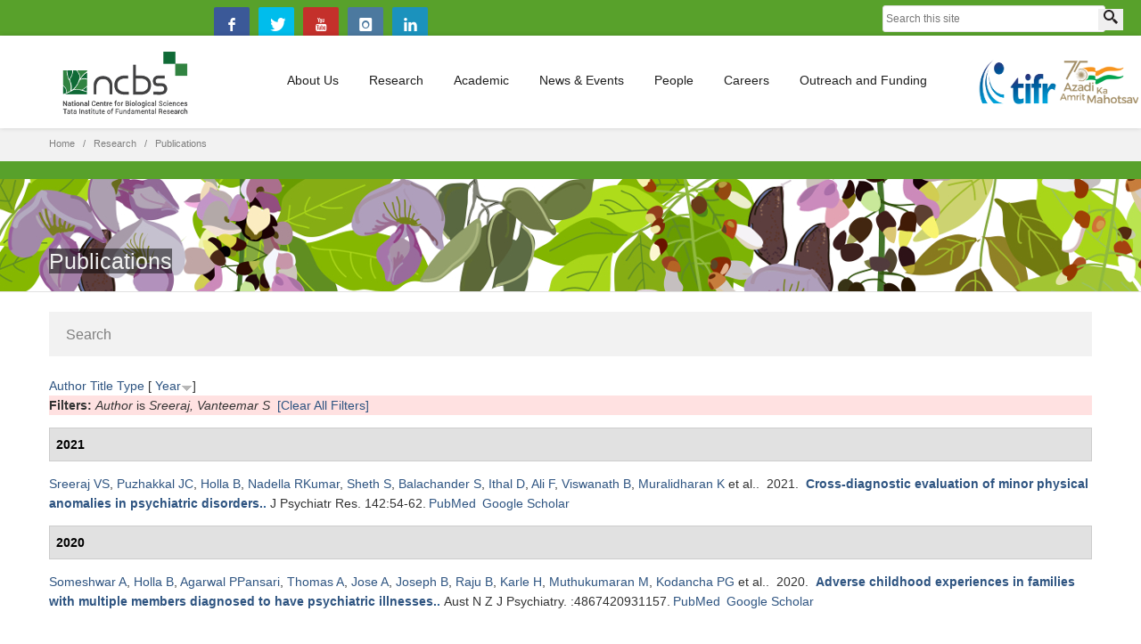

--- FILE ---
content_type: text/css
request_url: https://www.ncbs.res.in/sites/all/themes/progressive/css/responsive.css?t82h5f
body_size: 7560
content:
/******************************************************************************
  Max Width "1300x"
*******************************************************************************/
@media (max-width: 1300px) {
  .boxed {
    padding-top: 0;
  }
  .boxed #footer {
    padding-bottom: 0;
  }
}
  
/******************************************************************************
  Min Width "1200x"
*******************************************************************************/
@media (min-width: 1200px) {
  .carousel .col-md-1 {
    max-width: 100px;
  }
  .carousel .col-md-2 {
    max-width: 200px;
  }
  .carousel .col-md-3 {
    width: 300px;
    max-width: 300px;
  }
  .carousel .col-md-4 {
    max-width: 400px;
  }
  .carousel .col-md-5 {
    max-width: 500px;
  }
  .carousel .col-md-6 {
    max-width: 600px;
  }
  .carousel .col-md-7 {
    max-width: 700px;
  }
  .carousel .col-md-8 {
    max-width: 800px;
  }
  .carousel .col-md-9 {
    max-width: 900px;
  }
  .carousel .col-md-10 {
    max-width: 1000px;
  }
  .carousel .col-md-11 {
    max-width: 1100px;
  }
  .carousel .col-md-12 {
    max-width: 1200px;
  }
  
  .boxed.padding-top {
    padding-top: 420px;
  }
}

/******************************************************************************
  Min Width "992px" Edited to 1199
*******************************************************************************/
@media (min-width: 992px) {
  .navbar-collapse {
    display: block !important;
    height: auto !important;
  }
  .navbar-collapse.collapse {
    padding-bottom: 0;
    overflow: visible !important;
  }
}

/******************************************************************************
  Max Width "1270px" - Min Width "1200px"
*******************************************************************************/
@media (min-width: 1200px) and (max-width: 1270px) {
  .banner-set.banner-set-mini.banner-set-no-pagination .pagination {
    display: inline-block !important;
  }
  .banner-set.banner-set-mini.banner-set-no-pagination .prev,
  .banner-set.banner-set-mini.banner-set-no-pagination .next {
    display: inline-block !important;
    margin: 15px 0 0 !important;
    position: static;
  }
}

/******************************************************************************
  Max Width "1199px"
*******************************************************************************/
@media (max-width: 1199px) {
  .phone-active,
  .search-active {
    left: 0;
    width: auto;
  }
  
  .banner-set .banner {
    padding: 19px 9px;
    width: 235px;
  }
  .banner-set.banner-set-mini .banner {
    width: 144px;
  }
  .banner-set.banner-set-mini.banner-set-no-pagination .prev {
    margin-left: 15px;
  }
  .banner-set.banner-set-mini.banner-set-no-pagination .next {
    margin-right: 15px;
  }
  .banner-set.banner-set-mini.banner-set-no-pagination .container {
    padding-left: 45px;
    padding-right: 45px;
  }
  .container .banner-set.banner-set-mini.banner-set-no-pagination .prev {
    margin-left: 0;
  }
  .container .banner-set.banner-set-mini.banner-set-no-pagination .next {
    margin-right: 0;
  }
  .banner-set.banner-set-mini.banner-set-no-pagination .container {
    padding-left: 30px;
    padding-right: 30px;
  }
  .toolbar .per-page {
    display: none;
  }
  .content .slider .slid-content {
    bottom: 43px;
  }
  .content .slider .pagination {
    padding: 0;
  }
  .content .slider .slider-nav .nav-box {
    bottom: 10px;
  }
  .content .slider .slider-nav .prev,
  .content .slider .slider-nav .next {
    display: none !important;
  }
  #car-bottom .total .checkout {
    font-size: 12px;
  }
  
  .pricing .title a {
    font-size: 21px;
  }
  
  .employee .employee-hover .role {
    margin: 0 0 15px;
  }
  
  .gallery-images:hover .bg-images i:before {
    font-size: 40px;
  }
  .banner-set.banner-set-mini .prev {
    margin-left: 0;
  }
  .banner-set.banner-set-mini .next {
    margin-right: 0;
  }
  .sidebar .whats-news .product {
    max-width: 270px;
    min-width: inherit;
  }
  .sidebar .whats-news .rotation.hover .default {
  -webkit-transform: rotateY(0);
  -moz-transform: rotateY(0);
  }
  .sidebar .whats-news .rotation .product-hover {
    display: none;
  }
  .rs-slider.full-width .tp-bullets {
    left: 27px !important;
    margin-left: 0 !important;
  }
  .rs-slider.full-width .right-box > * {
    left: auto !important;
    right: 15px;
  }
}

/******************************************************************************
  Max Width "1199px" - Min Width "992px"
*******************************************************************************/
@media (min-width: 992px) and (max-width: 1199px) {
  .header .primary .megamenu > .sub {
    margin: -1px 0 0 -37px;
    width: 832px; 
  }
  .slider .slid-content,
  .slider .slider-nav {
    width: 400px;
  }
  .sidebar .banners .slide {
    width: 220px;
  }
  .col-md-3.product,
  .col-md-3 > .product {
    max-width: 242px;
  }
}
/******************************************************************************
  Max Width "991px"
*******************************************************************************/
@media (max-width: 991px) {
  .fixed-header .page-box {
    margin-top: 0 !important;
    padding-top: 0 !important;
    -webkit-transition: none !important;
    transition: none !important;
  }
  .fixed-top-box {
    padding-top: 0;
  }
  .fixed-top-box #top-box {
    background: #1e1e1e;
    position: static;
    top: inherit;
    z-index: inherit;
  }
  .fixed-header .header,
  .boxed.fixed-header .header,
  .boxed.fixed-header.fixed .header,
  .fixed-header.hidden-top.visible-top .header {
    -webkit-box-shadow: none;
    -moz-box-shadow: none;
    box-shadow: none;
    position: static;
    top: inherit;
    z-index: inherit;
    -webkit-backface-visibility: inherit;
    -webkit-transform: inherit;
  }
  .fixed-header .header-two + * {
    margin-top: 0;
  }
  .hidden-top {
    margin-top: 0;
  }
  .fixed-header {
    margin-top: 0 !important;
    padding-top: 0 !important;
  }
  .fixed-header.hidden-top {
    -webkit-transition: all 0 linear;
    transition: all 0 linear;
  }
  .fixed-header.hidden-top #top-box,
  .boxed.fixed-header.hidden-top #top-box {
    margin-top: 0;
    margin-bottom: 0;
    position: static;
  }
  .fixed-header.hidden-top .header {
    margin-top: 0;
    position: static;
  }
  .fixed-header.hidden-top.visible-top .header,
  .fixed-header.hidden-top.fixed #top-box,
  .fixed-header.hidden-top.visible-top.fixed #top-box {
    margin-top: 0;
  }
  .header {
    width: auto;
  }
  .header .right-box-wrapper {
    text-align: right;
  }
  .header .header-icons {
    margin: 0;
  }
  .header .cart-header {
    margin-right: 0;
  }
  .header .primary,
  .header .header-icons {
    display: inline-block;
    float: none;
    vertical-align: top;
  }
  .header .primary {
    margin: 0 0 0 -4px;
    text-align: left;
    z-index: inherit;
  }
  .header .primary .navbar {
    margin: 0;
    min-height: inherit;
    position: static;
  }
  .header .primary .navbar .btn-navbar {
    background: #fff;
    border: 1px solid #ccc;
    border-bottom: 0 none;
    -webkit-border-radius: 3px 3px 0 0;
    -moz-border-radius: 3px 3px 0 0;
    border-radius: 3px 3px 0 0;
    -webkit-box-shadow: none;
    -moz-box-shadow: none;
    box-shadow: none;
    display: block;
    float: left;
    height: 46px;
    line-height: 15px;
    margin: 0;
    padding: 10px 15px;
    position: relative;
    text-shadow: none;
    z-index: 920;
  }
  .header .primary .navbar .btn-navbar:before {
    border-left: 1px solid #ccc;
    border-left: 1px solid rgba(204,204,204,.8);
    bottom: 8px;
    content: "";
    display: none;
    left: -1px;
    position: absolute;
    top: 7px;
  }
  .header .primary .navbar .btn-navbar.collapsed:before {
    display: block;
  }
  .header .primary .navbar .btn-navbar.collapsed {
    background: none;
    border: 1px solid transparent;
    border-bottom: 0 none;
  }
  .header .primary .navbar .btn-navbar .text {
    color: #1e1e1e;
    float: right;
    line-height: 16px;
    padding: 0 0 0 30px;
  }
  .header .primary .navbar .btn-navbar .icon-bar {
    background: #1e1e1e;
    -webkit-box-shadow: none;
    -moz-box-shadow: none;
    box-shadow: none;
    -webkit-border-radius: 0;
    -moz-border-radius: 0;
    border-radius: 0;
    height: 3px;
    margin: 0;
    width: 22px;
  }
  .header .primary .navbar .btn-navbar .icon-bar + .icon-bar {
    margin-top: 3px;
  }
  .header .primary .navbar .navbar-collapse {
    border: 0 none;
    box-shadow: none;
    left: auto;
    margin: 22px 0 0;
    max-height: inherit;
    overflow: hidden !important;
    padding: 0 15px;
    position: absolute;
    right: 0;
    top: 50%;
    width: 200%;
    z-index: 919;
  }
  .header .primary .navbar .nav {
    background: #fff;
    border: 1px solid #ccc;
    -webkit-border-radius: 3px 0 3px 3px;
    -moz-border-radius: 3px 0 3px 3px;
    border-radius: 3px 0 3px 3px;
    float: none;
    padding: 6px 6px 3px;
  }
  .header .primary .navbar .nav > li {
    float: none;
    margin: 0 0 3px;
    padding: 0;
  }
  .header .primary .navbar .nav > li > a,
  .header .primary .navbar .nav > li > a:visited {
    background: #f2f2f2;
    border: 1px solid #f2f2f2;
    -webkit-border-radius: 0;
    -moz-border-radius: 0;
    border-radius: 0;
    font-weight: normal;
    margin: 0;
    padding: 7px 9px 7px 59px;
    text-decoration: none;
  }
  .header .primary .navbar .nav > li > a:hover,
  .header .primary .navbar .nav > li:hover > a {
    background: #e9e9e9;
    border: 1px solid #e9e9e9;
    -webkit-border-radius: 0;
    -moz-border-radius: 0;
    border-radius: 0;
    -webkit-box-shadow: none;
    -moz-box-shadow: none;
    box-shadow: none;
  }
  .header .primary .navbar .nav > .parent > a,
  .header .primary .navbar .nav > li.parent:hover > a {
    background: #f2f2f2;
    position: relative;
  }
  .header .primary .navbar .nav .parent .parent > a:after {
    display: none;
  }
  .header .primary .navbar .nav .open-sub {
    bottom: 0;
    left: 0;
    position: absolute;
    top: 0;
    width: 55px;
  }
  .header .primary .navbar .nav .open-sub span {
    background: #1e1e1e;
    display: block;
    height: 2px;
    margin: 17px 0 0 15px;
    position: absolute;
    width: 16px;
  }
  .header .primary .navbar .nav .open-sub span + span {
    height: 16px;
    margin: 10px 0 0 22px;
    width: 2px;
  }
  .header .primary .navbar .nav .parent .parent > a .open-sub span,
  .header .primary .navbar .nav .megamenu .title .open-sub span {
    background: #7f7f7f;
    height: 2px;
    margin: 14px 0 0 38px;
    position: absolute;
    width: 12px;
  }
  .header .primary .navbar .nav .parent .parent > a .open-sub span + span,
  .header .primary .navbar .nav .megamenu .title .open-sub span + span {
    height: 12px;
    margin: 9px 0 0 43px;
    width: 2px;
  }
  .header .primary .navbar .nav > li.parent:hover > a:after {
    display: none;
  }
  .header .primary .sub,
  .header .primary .parent .sub,
  .header .primary .parent:hover > .sub {
    background: #f7f7f7;
    border: 0 none;
    -webkit-border-radius: 0;
    -moz-border-radius: 0;
    border-radius: 0;
    -webkit-box-shadow: none;
    -moz-box-shadow: none;
    box-shadow: none;
    display: none;
    font-size: 13px;
    left: 0;
    line-height: 24px;
    margin-top: 0;
    margin-bottom: 0;
    padding: 6px 0 5px;
    position: relative;
  }
  .header .primary .navbar .nav > li.parent:hover > a {
    background-color: #e9e9e9;
    -webkit-border-radius: 0;
    -moz-border-radius: 0;
    border-radius: 0;
  }
  .header .primary .navbar .nav > .parent.active > a,
  .header .primary .navbar .nav > .parent.active:hover > a{
    background: #1e1e1e;
    border-color: #1e1e1e;
    color: #fff;
    -webkit-transition: all 0.2s linear;
    transition: all 0.2s linear;
  }
  .header .primary .navbar .nav > .parent.active > a .open-sub span {
    background: #fff;
  }
  .header .primary .navbar .nav .parent.active > a .open-sub span + span,
  .header .primary .megamenu .box.active .title .open-sub span + span {
    display: none;
  }
  .header .primary .parent:hover > .sub {
    -webkit-animation: fadeIn 0;
    animation: fadeIn 0;
  }
  .header .primary .sub li {
    line-height: 22px;
  } 
  .header .primary .sub a,
  .header .primary .sub a:visited {
    background: none;
    color: #7f7f7f;
    padding: 4px 9px 4px 60px;
    text-decoration: none;
    width: auto !important;
  }
  .header .primary .navbar .nav a > i {
    color: #1e1e1e;
  }
  .header .primary li:hover > .sub a {
    background: none;
  }
  .header .primary .sub .sub {
    left: 0;
    margin-left: 10px;
  }
  .header .primary .megamenu > .sub {
    padding: 6px 0 5px;
    width: 100%;
  }
  .header .primary .megamenu > .sub .sub-wrapper {
    display: block;
  }
  .header .primary .megamenu > .sub .promo-block {
    display: none;
  }
  .header .primary .megamenu > .sub .sub-list {
    display: block;
    padding: 0;
    width: 100% !important;
  }
  .header .primary .megamenu > .sub .box {
    float: none;
    margin: 0;
    padding: 0;
    width: 100% !important;
  }
  .header .primary .megamenu .title {
    color: #7f7f7f;
    cursor: pointer;
    font-weight: normal;
    line-height: 22px;
    margin: 0;
    padding: 4px 9px 4px 60px;
    position: relative;
    text-transform: none;
  }
  .header .primary .megamenu > .sub .box.closed ul {
    display: none;
    margin-left: 10px;
  }
  .header .primary .navbar .nav a .item-new,
  .header .primary .navbar .nav .megamenu a .item-new,
  .header .primary .navbar .nav .megamenu .sub a .item-new {
    left: 0;
    float: right;
    position: static;
    top: 0;
  }
  .header .primary .navbar .nav a .item-new .before,
  .header .primary .navbar .nav a .item-new:before {
    display: none;
  }
  .header .primary .navbar .nav > li.item-bg > a .open-sub span,
  .header .primary .navbar .nav > li.item-inverse > a .open-sub span {
    background: #fff;
  }
  .header .primary .navbar .nav > li.item-bg > a,
  .header .primary .navbar .nav > li.item-inverse > a,
  .header .primary .navbar .nav > li.item-inverse:hover > a {
    color: #fff;
  }
  
  .header .primary .navbar .nav > li.item-primary > a {
    border-color: #428bca;
  }
  .header .primary .navbar .nav > li.item-success > a {
    border-color: #738d00;
  }
  .header .primary .navbar .nav > li.item-info > a {
    border-color: #0098ca;
  }
  .header .primary .navbar .nav > li.item-warning > a {
    border-color: #f89406;
  }
  .header .primary .navbar .nav > li.item-danger > a {
    border-color: #c10841;
  }
  .header .primary .navbar .nav > li.item-primary.item-bg > a,
  .header .primary .navbar .nav > li.item-primary.item-bg:hover > a,
  .header .primary .navbar .nav > li.item-primary.item-inverse > a,
  .header .primary .navbar .nav > li.item-primary.item-inverse:hover > a {
    background-color: #428bca;
    border-color: #428bca;
  }
  .header .primary .navbar .nav > li.item-success.item-bg > a,
  .header .primary .navbar .nav > li.item-success.item-bg:hover > a,
  .header .primary .navbar .nav > li.item-success.item-inverse > a,
  .header .primary .navbar .nav > li.item-success.item-inverse:hover > a {
    background-color: #738d00;
    border-color: #738d00;
  }
  .header .primary .navbar .nav > li.item-info.item-bg > a,
  .header .primary .navbar .nav > li.item-info.item-bg:hover > a,
  .header .primary .navbar .nav > li.item-info.item-inverse > a,
  .header .primary .navbar .nav > li.item-info.item-inverse:hover > a {
    background-color: #0098ca;
    border-color: #0098ca;
  }
  .header .primary .navbar .nav > li.item-warning.item-bg > a,
  .header .primary .navbar .nav > li.item-warning.item-bg:hover > a,
  .header .primary .navbar .nav > li.item-warning.item-inverse > a,
  .header .primary .navbar .nav > li.item-warning.item-inverse:hover > a {
    background-color: #f89406;
    border-color: #f89406;
  }
  .header .primary .navbar .nav > li.item-danger.item-bg > a,
  .header .primary .navbar .nav > li.item-danger.item-bg:hover > a,
  .header .primary .navbar .nav > li.item-danger.item-inverse > a,
  .header .primary .navbar .nav > li.item-danger.item-inverse:hover > a {
    background-color: #c10841;
    border-color: #c10841;
  }
  .header .primary .navbar .navbar-collapse .nav > li.item-bg .sub {
    background: #f7f7f7;
  }
  .header .primary .navbar .navbar-collapse .nav > li.item-bg .sub a {
    color: #7f7f7f;
  }

  .header .cart-header .dropdown-menu {
    margin-top: -1px;
    margin-right: -98px;
  }
  .header .cart-header.open .dropdown-toggle:after {
    left: 0;
  }
  .header.header-two .phone-header {
    margin-right: 0;
  }
  .header.header-two .phone-active,
  .header.header-two .search-active {
    z-index: 1003;
  }
  .header.header-three .logo-box {
    width: 724px;
  }
  .top-fixed-box {
    display: none;
  }
  
  .slider {
    padding: 10px 0;
  }
  .slider .slid-content,
  .slider .slider-nav {
    width: 370px;
  }
  .slider .slid-content .title {
    margin: 0 0 14px;
  }
  .slider .slid-content .descriptions {
    margin: 0 0 17px 0;
  }
  .slider .slider-nav {
    right: 15px;
  }
  .slider .slider-nav .nav-box {
    bottom: 0;
  }
  .slider .slider-nav .prev,
  .slider .slider-nav .next {
    display: none !important;
  }
  .slider .slid-content {
    bottom: 60px;
  }
  .progressive-slider-two .slider-wrapper {
    height: auto !important;
  }
  .progressive-slider-two .sliders-container {
    margin: 0;
    padding-left: 15px;
    padding-right: 15px;
  }
  .progressive-slider-two .slider-banners {
    height: auto;
    width: 100%;
  }
  .progressive-slider-two .slider-banners .banner {
    display: table-cell;
    height: auto;
    width: 33.33333333%;
  }
  .page-slider {
    padding: 0;
  }
  .metro-banners {
    padding: 30px 0 11px;
  }
  .metro-banners .banner {
    margin-bottom: 19px;
  }
  
  .banner-set .banner {
    width: 180px;
  }
  .banner-set .banner .title {
    font-size: 18px;
  }
  
  .sidebar.col-sm-12 {
    margin-top: 40px;
  }
  .toolbar .grid-list .grid,
  .toolbar .grid-list .list {
    margin-right: 6px;
  }
  .toolbar .sort-catalog {
    margin: 0 6px 20px 1px;
  }
  .products.grid {
    margin-left: -10px;
    margin-right: -10px;
    text-align: center;
  }
  .table-box {
    overflow-x: auto;
    padding: 0 1px;
  }
  .portfolio .filter-buttons {
    float: none;
    margin-bottom: 20px;
  }
  .portfolio .year-regulator {
    float: none;
    margin-bottom: 60px;
  }
  .product-page .product-options .buy-for,
  .product-page .product-options .col-sm-12 {
    float: none;
    margin-bottom: 20px;
    width: 100%;
  }
  .product-options-samples .col-sm-12 {
    margin-bottom: 20px;
  }
  .product-options-samples .required-box {
    margin-bottom: 0;
  }
  .product-bottom .col-sm-12 + .col-sm-12 {
    margin-top: 40px;
  }
  .shopping-cart-table tbody td,
  .shopping-cart-table .td-qty {
    padding: 20px;
  }
  #car-bottom .car-bottom-box {
    padding: 17px 20px 20px;
  }
  .employee-single {
    margin-left: 0;
  }
  .employee-single .images-box {
    float: none;
    margin: 0 auto 20px;
  }
  .employee-single .employee-description {
    margin-left: 0;
    width: 100%;
  }
  .employee-single-rotation .content-box {
    float: none;
    width: auto;
  }
  .employee-single-rotation .employee {
    margin: 0 20px 10px;
  }
  .employee-single-rotation .employee.pull-right {
    margin-right: 0;
  }
  .royalSlider.heroSlider,
  .royalSlider.heroSlider .rsOverflow,
  img.rsImg {
    min-height: 220px !important;
  }
  .infoBlock {
    padding: 10px;
    height: auto;
    max-height: 100%;
    min-width: 40%;
    left: 5px;
    top: 5px;
    right: auto;
    font-size: 12px;
  }
  .infoBlock h3,
  .infoBlock h4 {
    font-size: 14px;
    line-height: 17px;
  }
  .layer-slider .container {
    padding-left: 0;
    padding-right: 0;
  }
  .banner-set.banner-set-mini.banner-set-no-pagination .container {
    padding-left: 15px;
    padding-right: 15px;
  }
  .banner-set.banner-set-mini.banner-set-no-pagination .next {
    margin-right: -15px;
  }
  .banner-set.banner-set-mini.banner-set-no-pagination .prev {
    margin-left: -15px;
  }
  .container .banner-set.banner-set-mini.banner-set-no-pagination .container {
    padding-left: 0;
    padding-right: 0;
  }
  .container .banner-set.banner-set-mini.banner-set-no-pagination .next {
    margin-right: -30px;
  }
  .container .banner-set.banner-set-mini.banner-set-no-pagination .prev {
    margin-left: -30px;
  }
  .count-down-box {
    float: none;
    margin-bottom: 30px;
  }
  #footer .newsletter form {
    width: 270px;
  }
  .post.carousel .images-box + [class*="span"]{
    float: none;
    margin-left: 0;
    width: auto;
  }
  .full-width-box .fwb-paralax {
    background-position: 50% 50% !important;
  } 
  #footer .sidebar .widget:nth-child(2n+1) {
    clear: left;
  }
  #footer .sidebar .carousel-box header .title {
    margin-bottom: 0;
  }
  #footer .sidebar .carousel-box header .next,
  #footer .sidebar .carousel-box header .prev {
    bottom: inherit;
    left: 0;
    margin: 0 0 0 10px;
    position: static;
  }
}

/******************************************************************************
  Max Width "800px"
*******************************************************************************/
@media (max-width: 800px) {
  .banner-set.banner-set-mini.banner-set-no-pagination .pagination {
    display: inline-block !important;
  }
  .banner-set.banner-set-mini.banner-set-no-pagination .prev,
  .banner-set.banner-set-mini.banner-set-no-pagination .next {
    display: inline-block !important;
    margin: 15px 0 0 !important;
    position: static;
  }
}

/******************************************************************************
  Max Width "991px" - Min Width "768px" (edited 991px)
*******************************************************************************/
@media (min-width: 768px) and (max-width: 991px) {
  .carousel .col-sm-1 {
    max-width: 62px;
  }
  .carousel .col-sm-2 {
    max-width: 125px;
  }
  .carousel .col-sm-3 {
    max-width: 187px;
  }
  .carousel .col-sm-4 {
    max-width: 250px;
  }
  .carousel .col-sm-5 {
    max-width: 31px;
  }
  .carousel .col-sm-6 {
    max-width: 375px;
  }
  .carousel .col-sm-7 {
    max-width: 437px;
  }
  .carousel .col-sm-8 {
    max-width: 500px;
  }
  .carousel .col-sm-9 {
    max-width: 562px;
  }
  .carousel .col-sm-10 {
    max-width: 625px;
  }
  .carousel .col-sm-11 {
    max-width: 687px;
  }
  .carousel .col-sm-12 {
    max-width: 750px;
  }
  
  .top-navbar .nav > li a {
    padding-left: 10px;
    padding-right: 10px;
  }
  .primary .navbar-collapse.collapse {
    display: none !important;
  }
  .primary .navbar-collapse.collapse.in {
    display: block !important;
  }
  .load.banner-set .container {
    height: 258px;
  }
  .toolbar .price-regulator {
    width: 245px;
  }
  .toolbar .price-regulator .layout-slider {
    width: 200px;
  }
  .product-page .add-cart-form .add-cart {
    min-width: 200px;
  }
  .product-page .image-box .thumblist-box {
    padding: 0 45px;
  }
  .product-page .image-box #thumblist a {
    height: 70px;
    width: 70px;
  }
  #car-bottom .total .checkout {
    padding: 9px 10px;
  }
  .contact-info address {
    float: none;
    width: 100%;
  }
  .package .title a {
    font-size: 20px;
  }
  .package .price-box .icon {
    display: none;
  }
  .package .price-box .description {
    margin: 0 0 17px 0;
  }
  .sidebar .banners .slide {
    width: 165px;
  }
  .sidebar .banners .banner-text {
    padding: 10px;
  }
  .sidebar .banners .banner-text p {
    display: none;
  }
  .products-tab .tab-content {
    overflow: visible;
  }
  .col-sm-5.respond-carousel .carousel .respond {
    max-width: 312px;
  }
  #footer .footer-top .col-md-3 {
    margin-bottom: 40px;
  }
}

/******************************************************************************
  Min Width "768px"
*******************************************************************************/
@media (min-width: 768px) {
  .filter-list.filter-buttons .dropdown-toggle {
    display: none;
  }
  .filter-list.filter-buttons .dropdown-menu {
    background: none;
    border: 0 none;
    border-radius: 0;
    -webkit-box-shadow: none;
    box-shadow: none;
    display: block !important;
    float: none;
    left: inherit;
    margin: 0;
    min-width: inherit;
    padding: 0;
    position: relative;
    top: inherit;
    z-index: inherit;
  }
  .filter-list.filter-buttons .dropdown-menu > li {
    float: left;
    margin: 0 20px 10px 0;
  }
  .filter-list.filter-buttons .dropdown-menu > li > a {
    background: transparent;
    border: 1px solid transparent;
    -webkit-border-radius: 3px;
    -moz-border-radius: 3px;
    border-radius: 3px;
    clear: none;
    color: #1e1e1e;
    height: 38px;
    line-height: 38px;
    margin: 0;
    padding: 0 20px;
    -webkit-transition: opacity .2s ease-out;
    transition: opacity .2s ease-out;
  }
  .filter-list.filter-buttons .dropdown-menu > li > a:hover {
    background: transparent;
    text-decoration: none;
    opacity: .7;
    filter: alpha(opacity=70);
    -webkit-transition: opacity .2s ease-out;
    transition: opacity .2s ease-out;
  }
  .filter-list.filter-buttons .dropdown-menu > li > a.active {
    border: 1px solid #e1e1e1;
    font-weight: bold;
    opacity: 1;
    filter: alpha(opacity=100);
    text-decoration: none;
  }
  .filter-list.filter-buttons.white .dropdown-menu > li > a {
    color: #fff;
  }
}

/******************************************************************************
  Max Width "767px"
*******************************************************************************/
@media (max-width: 767px) {
  .container {
    padding-left: 10px;
    padding-right: 10px;
  }
  .carousel .col-sm-1,
  .carousel .col-sm-2,
  .carousel .col-sm-3,
  .carousel .col-sm-4 {
    min-width: 160px;
  }
  .carousel .col-sm-5,
  .carousel .col-sm-6,
  .carousel .col-sm-7,
  .carousel .col-sm-8,
  .carousel .col-sm-9,
  .carousel .col-sm-10,
  .carousel .col-sm-11,
  .carousel .col-sm-12 {
    min-width: 300px;
  }
  .carousel .col-md-1,
  .carousel .col-md-2,
  .carousel .col-md-3,
  .carousel .col-md-4,
  .carousel .col-xs-1,
  .carousel .col-xs-2,
  .carousel .col-xs-3,
  .carousel .col-xs-4,
  .carousel .col-xs-5,
  .carousel .col-xs-6,
  .carousel .col-xs-7,
  .carousel .col-xs-8,
  .carousel .col-xs-9,
  .carousel .col-xs-10,
  .carousel .col-xs-11,
  .carousel .col-xs-12 {
    max-width: 300px;
  }
  .col2-set .col-1,
  .col2-set .col-2 {
    float: none;
    width: 100%;
  }
  .col2-set .col-1 {
    margin-bottom: 40px;
  }
  body,
  body.loaded {
    min-width: 320px;
    padding-left: 0;
    padding-right: 0;
    overflow-x: hidden;
  }
  .page-box,
  .boxed.loaded .page-box {
    height: auto !important;
    min-height: inherit;
    overflow-x: hidden;
  }
  .page-box-content {
    padding-bottom: 0;
  }
  #top-box .btn-group.btn-select .visible-xs {
    display: inline-block !important;
  }
  #top-box .btn-group.btn-select .dropdown-menu {
    -webkit-box-sizing: border-box;
    -moz-box-sizing: border-box;
    box-sizing: border-box;
    -webkit-border-radius: 0 3px 3px 3px;
    -moz-border-radius: 0 0 3px 3px;
    border-radius: 0 0 3px 3px;
    min-width: inherit;
    width: 100%;
  }
  .top-navbar {
    margin: 0;
    min-height: 30px;
  }
  .top-navbar .btn-navbar {
    background: none !important;
    border-color: rgba(255,255,255,.2);
    -webkit-border-radius: 3px;
    -moz-border-radius: 3px;
    border-radius: 3px;
    color: #fff;
    color: rgba(255,255,255,.7);
    float: left;
    font-size: 16px;
    margin: 0;
    padding: 7px;
  }
  .top-navbar .btn-navbar.collapsed {
    border-color: transparent;
  }
  .navbar-inverse .navbar-toggle .icon-bar {
    background-color: rgba(255,255,255,.7);
    -webkit-border-radius: 0;
    -moz-border-radius: 0;
    border-radius: 0;
  }
  .top-navbar .collapse,
  .top-navbar .collapsing {
    background: #fff;
    border: 0 none;
    left: 0;
    margin: 5px -10px 0;
    padding: 0;
    position: absolute !important;
    top: 100%;
    z-index: 1002;
  }
  .top-navbar .navbar-nav {
    margin: 0;
  }
  #top-box .top-navbar .nav > li a {
    color: #7b7b7b;
  }
  .top-navbar .nav > li:hover a,
  .top-navbar .nav > li a:hover {
    background: none;
  }
  .top-navbar.top-navbar-right .btn-navbar {
    float: right;
  }
  .top-navbar.top-navbar-right .collapse,
  .top-navbar.top-navbar-right .collapsing {
    left: auto;
    right: 0;
  }
  .top-navbar .nav > li a .count {
    background: rgba(0,0,0,.1);
  }
  .header-three {
    overflow: hidden;
  }
  .header .right-box {
    padding-left: 0;
  }
  .phone-active,
  .search-active {
    left: 10px;
    padding: 0;
    right: 10px;
  }
  .phone-active {
    font-size: 22px;
    line-height: 58px;
  }
  .phone-active .title {
    display: none;
  }
  .search-active .search-string,
  .search-active .search-string:hover {
    padding-left: 8px;
  }
  .header .cart-header .dropdown-toggle,
  .header .primary .navbar .btn-navbar {
    padding-left: 10px;
    padding-right: 10px;
  }
  .header .cart-header .dropdown-menu {
    width: 325px;
  }
  .header.header-three .logo-box {
    width: 100%;
  }
  .breadcrumb {
    padding-left: 10px;
    padding-right: 10px;
  }
  .progressive-slider .container {
    padding-left: 0;
    padding-right: 0;
  }
  .slider .slid {
    margin-left: 0;
    margin-right: 0;
  }
  .slider .slider-nav {
    right: 0;
    width: 50%;
  }
  .slider .slid .col-sm-12.col-md-12 {
    padding-left: 0;
    padding-right: 0;
  }
  .slider .slid-content {
    bottom: 30px;
    padding: 13px 10px 0;
    right: 0;
    width: 50%;
  }
  .slider .slid-content .title {
    font-size: 12px;
    line-height: 14px;
  }
  .slider .slid-content .descriptions {
    display: none;
  }
  .slider .slid-content .btn {
    font-size: 12px;
    padding-top: 8px;
    padding-bottom: 7px;
  }
  .slider .slider-nav .nav-box {
    bottom: 10px;
    left: 10px;
    right: 10px;
  }
  .slider .slider-nav .pagination {
    margin: 0;
    padding: 0;
  }
  .page-slider {
    margin-left: 0;
    margin-right: 0;
  }
  .progressive-slider-two .slider-banners .banner {
    display: block;
    width: 100%;
  }
  .rs-slider.full-width .tp-bullets {
    left: 7px !important;
    margin-left: 0 !important;
    top: 10px !important;
  }
  .slider.rs-slider.full-width .btn-link {
    font-size: 12px !important;
  }
  .progressive-slider-four .prev,
  .progressive-slider-four .next {
    font-size: 30px;
    left: 10px;
    margin-top: -15px;
  }
  .progressive-slider-four .next {
    left: auto;
    right: 10px;
  }

  .page-header .container:before {
    left: 10px;
  }
  #main {
    padding: 40px 0;
  }
  #main.no-padding {
    padding-top: 0;
    padding-bottom: 0;
  }
  .work-element.col-md-3 .work {
    margin-left: auto;
    margin-right: auto;
    max-width: 270px;
  }
  .work-element.col-md-4 .work {
    margin-left: auto;
    margin-right: auto;
    max-width: 300px;
  }
  .work-one .work-title {
    margin-bottom: 20px;
  }
  .work-single .carousel-box .carousel .col-md-3 {
    float: left;
    margin-left: 10px;
    margin-right: 10px;
  }
  .work-single .carousel-box .carousel .col-md-4 {
    float: left;
    margin-left: 10px;
    margin-right: 10px;
    width: 280px;
  }
  .content.pull-right {
    float: none !important;
  }
  .sidebar {
    margin-top: 40px;
  }
  .sidebar .widget {
    margin: 0 0 40px;
  }
  .sidebar .carousel > .col-md-3 {
    float: left;
    margin-left: 10px;
    margin-right: 10px;
  }
  .sidebar .whats-news .carousel-pagination {
    margin: 0 auto;
    max-width: 300px;
  }
  #catalog .category-img {
    margin-bottom: 40px;
  }
  #catalog .category-img .description {
    font-size: 18px;
    padding: 20px;
  }
  .toolbar .price-regulator {
    float: left !important;
    margin-top: 3px;
    width: 300px;
  }
  .toolbar .price-regulator .layout-slider {
    width: 240px;
  }
  .pagination-box {
    margin-top: 0;
    text-align: center;
  }
  .pagination-box .pagination {
    margin: 0 -5px 0 0;
  }
  .pagination-box .pagination-text {
    display: block;
    float: none;
  }
  .products {
    text-align: center;
  }
  .list .product .col-md-3,
  .list .product .col-md-4 {
    margin-bottom: 20px;
  }
  .list .product .product-image {
    margin-left: auto;
    margin-right: auto;
    max-width: 300px;
  }
  .caroufredsel_wrapper {
    margin-left: auto !important;
    margin-right: auto !important;
  }
  .recommended-product .products > .col-md-3 .product {
    display: block;
    margin-left: 0;
    margin-right: 0;
  }
  .products-tab .tab-content > .tab-pane {
    height: 263px;
    text-align: center;
  }
  .bottom-padding,
  .bottom-padding-mobile,
  .bottom-padding.row.carousel-box {
    margin-bottom: 40px;
  }
  .bottom-padding-mini {
    margin-bottom: 0;
  }
  .bottom-padding.bottom-padding-mini {
    margin-bottom: 40px;
  }
  .text-center-mobile {
    text-align: center;
  }
  .accordion-tab,
  .tabs-left .accordion-tab,
  .tabs-right .accordion-tab {
    border: 0 none;
    float: none;
    width: 100%;
  }
  .accordion-tab > li,
  .tabs-left > .accordion-tab > li,
  .tabs-right > .accordion-tab > li {
    float: none;
    margin: 0 0 3px;
  }
  .accordion-tab > li > a,
  .products-tab .accordion-tab > li > a,
  .tabs-left > .accordion-tab > li > a,
  .tabs-right > .accordion-tab > li > a {
    background-position: 14px 50%;
    background-repeat: no-repeat;
    background-color: #f2f2f2;
    border: 0 none;
    -webkit-border-radius: 0;
    -moz-border-radius: 0;
    border-radius: 0;
    color: #1e1e1e;
    display: block;
    font-size: 14px;
    line-height: 22px;
    margin: 0;
    padding: 9px 9px 9px 60px;
    position: relative;
    text-decoration: none;
    -webkit-transition: all .2s linear;
    transition: all .2s linear;
  }
  .accordion-tab > li > a:hover,
  .products-tab .accordion-tab > li > a:hover {
    background-color: #e9e9e9;
    -webkit-transition: all .2s linear;
    transition: all .2s linear;
  }
  .accordion-tab > li.active > a,
  .accordion-tab > li.active > a:hover,
  .accordion-tab > li.active > a:focus,
  .accordion-tab > li.active:hover > a,
  .products-tab .accordion-tab > li.active > a,
  .products-tab .accordion-tab > li.active:hover > a {
    background-color: #1e1e1e;
    border: 0 none;
    -webkit-border-radius: 0;
    -moz-border-radius: 0;
    border-radius: 0;
    color: #fff !important;
  }
  .accordion-tab > li > a:before,
  .products-tab .accordion-tab > li > a:before {
    background: #e1e1e1;
    background: rgba(255,255,255,.4);
    bottom: 0;
    content: "";
    display: block;
    left: 45px;
    position: absolute;
    top: 0;
    width: 1px;
  }
  .accordion-tab > li.active > a:before,
  .products-tab .accordion-tab > li.active > a:before {
    background: #444;
    background: rgba(255,255,255,.2);
  }
  .accordion-tab > li > a .open-sub,
  .products-tab .accordion-tab > li > a .open-sub {
    bottom: 0;
    display: block;
    left: 0;
    position: absolute;
    top: 0;
    width: 45px;
  }
  .accordion-tab > li > a .open-sub:before,
  .accordion-tab > li > a .open-sub:after,
  .products-tab .accordion-tab > li > a .open-sub:before,
  .products-tab .accordion-tab > li > a .open-sub:after {
    background: #1e1e1e;
    content: "";
    display: block;
    height: 2px;
    left: 0;
    margin: 19px 0 0 15px;
    position: absolute;
    top: 0;
    width: 16px;
  }
  .accordion-tab > li > a .open-sub:after,
  .products-tab .accordion-tab > li > a .open-sub:after {
    height: 16px;
    margin: 12px 0 0 22px;
    width: 2px;
  }
  .accordion-tab > .active > a .open-sub:before,
  .accordion-tab > .active > a .open-sub:after,
  .products-tab .accordion-tab > .active > a .open-sub:before,
  .products-tab .accordion-tab > .active > a .open-sub:after {
    background: #fff;
  }
  .accordion-tab > .active > a .open-sub:after,
  .products-tab .accordion-tab > .active > a .open-sub:after {
    display: none;
  }
  .accordion-tab .tab-pane {
    border: 0 none;
    display: none;
    font-size: 13px;
    padding: 20px 0 30px;
  }
  .products-tab .accordion-tab .tab-pane {
    background: none;
  }
  .promo-partners .manufactures {
    text-align: center;
  }
  .page-header {
    margin-bottom: 40px;
  }
  .image-box {
    margin: 0 auto 40px;
    max-width: 470px;
  }
  .product,
  .double-product {
    width: 300px;
  }
  .double-product .product {
    max-width: 100%;
  }
  .product.product-mini {
    width: 250px;
  }
  .product-page .image-box .thumblist-box {
    max-height: 80px;
    padding: 0 45px;
  }
  .product-page .image-box #thumblist a {
    height: 70px;
    width: 70px;
  }
  .product-page .col-md-7 .price-box {
    font-size: 40px;
  }
  .product-page .add-cart-form {
    margin-bottom: 0;
  }
  .product-page .add-cart-form .add-cart,
  .product-page .add-cart-form .number {
    margin-bottom: 40px;
  }
  .product-page .product-tab {
    margin: 40px 0;
  }
  .product-page .product-tab .tab-pane {
    padding: 20px 0;
  }
  .product-page .product-options-table table th,
  .product-page .product-options-table table td,
  .product-page .product-options-table table td.qty {
    padding-left: 15px;
    padding-right: 15px;
  }
  .product-options-detail .add-cart {
    display: block;
    float: none;
    margin: 20px 0 0;
    min-width: inherit;
  }
  #car-bottom {
    margin-bottom: 0;
  }
  #checkoutsteps {
    margin-bottom: 40px;
  }
  .login .new-costumers {
    padding: 0 0 40px;
  }
  .map-box .contact-info {
    margin-bottom: 20px;
    padding: 0;
    position: relative;
    top: 0;
  }
  .box-404 {
    -webkit-border-radius: 150px;
    -moz-border-radius: 150px;
    border-radius: 150px;
    height: 300px;
    margin: 0 auto 40px;
    padding: 75px 0 0;
    width: 300px;
  }
  .box-404 h1 {
    font-size: 120px;
  }
  .team-box {
    text-align: center;
  }
  .list-images {
    margin-left: -10px;
    margin-right: -10px;
    margin-bottom: 20px;
    text-align: center;
  }
  .list-images > .col-md-4 {
    display: inline-block;
    margin: 0 0 20px;
    text-align: left;
    width: 170px;
  }
  .gallery .images-box {
    text-align: center;
  }
  .gallery-images {
    display: inline-block;
  }
  .gallery-images .bg-images {
    text-align: left;
  }
  .year-regulator .layout-slider {
    width: 240px;
  }
  .work-one .description {
    margin-bottom: 15px;
  }
  .work-box + .work-box {
    margin-top: 40px;
  }
  .employee {
    max-width: 300px;
  }
  .employee-single {
    width: 100%;
  }
  .employee-single .images-box {
    display: block;
    max-width: 430px;
  }
  .employee-single .images-box.pull-right {
    float: right;
    margin: 0 0 10px 20px;
  }
  .respond-carousel .carousel [class*="span"] {
    margin-left: 2px;
    margin-right: 2px;
  }
  .steps {
    display: block;
  }
  .steps .step {
    border: 1px solid #e1e1e1;
    display: block;
  }
  .steps .step + .step {
    border: 1px solid #e1e1e1;
    border-top: 0 none;
  }
  .steps .step:first-child {
    -webkit-border-radius: 3px 3px 0 0;
    -moz-border-radius: 3px 3px 0 0;
    border-radius: 3px 3px 0 0;
  }
  .steps .step:last-child {
    -webkit-border-radius: 0 0 3px 3px;
    -moz-border-radius: 0 0 3px 3px;
    border-radius: 0 0 3px 3px;
  }
  .steps .step .step-wrapper:after,
  .steps .step .step-wrapper:before {
    border: 7px solid transparent;
    border-top-color: #e1e1e1;
    bottom: -30px;
    left: 50%;
    margin: 0 0 0 -7px;
    right: auto;
    top: auto;
  }
  .steps .step .step-wrapper:before {
    border-top-color: #fff;
    bottom: -28px;
  }
  .steps .step.border-grey .step-wrapper:after,
  .steps .step.bg-grey .step-wrapper:before {
    border-left-color: transparent;
    border-top-color: #777;
  }
  .steps .step.border-warning .step-wrapper:after {
    border-top-color: #f89406;
    border-left-color: transparent;
  }
  .steps .step.border-error .step-wrapper:after {
    border-top-color: #c10841;
    border-left-color: transparent;
  }
  .steps .step.border-info .step-wrapper:after {
    border-top-color: #0098ca;
    border-left-color: transparent;
  }
  .steps .step.border-success .step-wrapper:after {
    border-top-color: #738d00;
    border-left-color: transparent;
  }
  .steps .step.bg-warning .step-wrapper:before {
    border-top-color: #f89406;
    border-left-color: transparent;
  }
  .steps .step.bg-error .step-wrapper:before {
    border-top-color: #c10841;
    border-left-color: transparent;
  }
  .steps .step.bg-info .step-wrapper:before {
    border-top-color: #0098ca;
    border-left-color: transparent;
  }
  .steps .step.bg-success .step-wrapper:before {
    border-top-color: #738d00;
    border-left-color: transparent;
  }
  .steps.steps-apart .step {
    -webkit-border-radius: 3px;
    -moz-border-radius: 3px;
    border-radius: 3px;
    margin-bottom: 22px;
  }
  .steps.progress-steps .step {
    border: 1px solid #e1e1e1;
    -webkit-border-radius: 3px;
    -moz-border-radius: 3px;
    border-radius: 3px;
    margin-bottom: 22px;
  }
  .steps.progress-steps .step .step-wrapper {
    padding-left: 100px;
  }
  .steps.progress-steps .step.step-right .step-wrapper {
    padding-right: 100px;
  }
  .steps.progress-steps .step .number {
    font-size: 40px;
    line-height: 2;
    width: 80px;
  }
  #count-down .county-days-wrapper,
  #count-down .county-hours-wrapper,
  #count-down .county-minutes-wrapper,
  #count-down .county-seconds-wrapper {
    height: 80px;
  }
  #count-down .county-days,
  #count-down .county-hours,
  #count-down .county-minutes,
  #count-down .county-seconds {
    line-height: 80px;
  }
  .banner-set .banner {
    width: 290px;
  }
  .full-width-box {
    padding-top: 40px;
    padding-bottom: 40px;
  }
  .full-width-box .container {
    margin-left: 0;
    margin-right: 0;
    padding-left: 10px;
    padding-right: 10px;
  }
  .page-404-promo #main .title h1 {
    font-size: 120px;
  }
  .page-404-promo #main .content .back-home {
    padding: 10px 20px 10px 10px;
  }
  .timeline:before {
    left: 20px;
  }
  .timeline .post,
  .timeline .post:nth-child(even) {
    margin: 0;
    padding: 0 0 30px 60px;
    width: 100%;
  }
  .timeline .post .timeline-time,
  .timeline .post:nth-child(even) .timeline-time {
    left: 0;
    margin: 0 0 5px;
    position: relative;
    right: 0;
    text-align: left;
  }
  .timeline .post .timeline-icon {
    left: 0;
    margin: 22px 0 0 0;
  }
  .timeline .post .timeline-content:before,
  .timeline .post:nth-child(even) .timeline-content:before {
    border: 15px solid transparent;
    border-right-color: #ccc;
    left: -30px;
    right: auto;
  }
  .timeline .post .timeline-content:after,
  .timeline .post:nth-child(even) .timeline-content:after {
    border: 14px solid transparent;
    border-right-color: #fff;
    left: -28px;
    right: auto;
  }
  .timeline .post .timeline-content.bg:before,
  .timeline .post .timeline-content.border:before {
    border: 15px solid transparent;
    border-right-color: #ccc;
  }
  .timeline .post .timeline-content.bg-danger:before,
  .timeline .post:nth-child(even) .timeline-content.bg-danger:before,
  .timeline .post .timeline-content.border-danger:before,
  .timeline .post:nth-child(even) .timeline-content.border-danger:before {
    border-right-color: #c10841;
  }
  .timeline .post .timeline-content.bg-warning:before,
  .timeline .post:nth-child(even) .timeline-content.bg-warning:before,
  .timeline .post .timeline-content.border-warning:before,
  .timeline .post:nth-child(even) .timeline-content.border-warning:before {
    border-right-color: #f89406;
  }
  .timeline .post .timeline-content.bg-info:before,
  .timeline .post:nth-child(even) .timeline-content.bg-info:before,
  .timeline .post .timeline-content.border-info:before,
  .timeline .post:nth-child(even) .timeline-content.border-info:before {
    border-right-color: #0098ca;
  }
  .timeline .post .timeline-content.bg-success:before,
  .timeline .post:nth-child(even) .timeline-content.bg-success:before,
  .timeline .post .timeline-content.border-success:before,
  .timeline .post:nth-child(even) .timeline-content.border-success:before {
    border-right-color: #738d00;
  }
  .timeline .post .timeline-content.bg-primary:before,
  .timeline .post:nth-child(even) .timeline-content.bg-primary:before,
  .timeline .post .timeline-content.border-primary:before,
  .timeline .post:nth-child(even) .timeline-content.border-primary:before {
    border-right-color: #428bca;
  }
  .timeline .post .timeline-content .entry-content img {
    width: 100%;
  }
  #footer {
    margin-top: 0;
  }
  #footer .sidebar {
    margin-top: 0;
  }
  #footer .footer-top {
    padding-bottom: 0;
  }
  #footer .footer-top .col-md-3 {
    margin-bottom: 36px;
    overflow: hidden;
  }
  #footer .footer-bottom .col-md-3 {
    overflow: hidden;
  }
  #footer .footer-bottom .copyright {
    padding: 17px 0;
    text-align: center;
  }
  #footer .phone,
  #footer .address {
    float: left;
    margin-bottom: 29px;
    width: 48%;
  }
  #footer .phone .title {
    display: block;
  }
  #footer .address {
    float: right;
  }
  #footer .up {
    float: none;
    margin: 0 auto;
  }
  #count-down {
    text-align: center;
  }
  #count-down .county-days,
  #count-down .county-hours,
  #count-down .county-minutes,
  #count-down .county-seconds {
    font-size: 30px;
  }
}

/******************************************************************************
  Max Width "600px"
*******************************************************************************/
@media (max-width: 600px) {
  .post.carousel .images-box,
  .post.carousel .images-box.pull-right,
  .employee-single .images-box,
  .employee-single-rotation .employee,
  .employee-single-rotation .employee.pull-right {
    display: block;
    float: none !important;
    margin: 0 auto 20px;
  }
  .hidden-600 {
    display: none !important;
  }
  
  .header .cart-header .dropdown-toggle .count {
    display: none;
  }
  .header .cart-header .dropdown-toggle,
  .header .primary .navbar .btn-navbar {
    padding-left: 5px;
    padding-right: 5px;
  }
  .header.header-two .primary .navbar .btn-navbar.collapsed:before {
    display: none;
  }
}

/******************************************************************************
  Max Width "480px"
*******************************************************************************/
@media (max-width: 480px) {
  .slider .slid-content .title {
    max-height: 42px;
    overflow: hidden;
  }
}

/******************************************************************************
  Touch device
*******************************************************************************/
.touch-device .carousel-box .next:hover,
.touch-device .carousel-box .prev:hover {
  background-color: #ccc;
  color: #fbfbfb;
}
.touch-device #footer .up:hover {
  background: #c6c6c6;
}
.touch-device .work:hover {
  text-shadow: 0 1px #000;
}
.touch-device .work:hover .work-title {
  bottom: 37px;
  color: #fff;
}
.touch-device .work:hover .bg-hover {
  opacity: 0;
  filter: alpha(opacity=0);
}
.touch-device.fixed-header .page-box {
  margin-top: 0 !important;
  padding-top: 0 !important;
  -webkit-transition: none !important;
  transition: none !important;
}
.touch-device.fixed-header .header,
.touch-device.boxed.fixed-header .header,
.touch-device.boxed.fixed-header.fixed .header,
.touch-device.fixed-header.hidden-top.visible-top .header {
  -webkit-box-shadow: none;
  -moz-box-shadow: none;
  box-shadow: none;
  position: static;
  top: inherit;
  -webkit-backface-visibility: inherit;
  -webkit-transform: inherit;
}
.touch-device.fixed-header.hidden-top {
  -webkit-transition: all 0 linear;
  transition: all 0 linear;
}
.touch-device.fixed-header.hidden-top #top-box,
.touch-device.boxed.fixed-header.hidden-top #top-box {
  margin-top: 0;
  margin-bottom: 0;
  position: static;
}
.touch-device.fixed-header.hidden-top .header,
.touch-device.boxed.fixed-header.hidden-top .header {
  margin-top: 0;
  position: inherit;
  top: 0;
}

/******************************************************************************
  Not hover
*******************************************************************************/
.touch-device .carousel-box .next:hover,
.touch-device .carousel-box .prev:hover {
  background-color: #ccc;
  color: #fbfbfb;
}
.touch-device .carousel-box .next:hover polygon,
.touch-device .carousel-box .prev:hover polygon {
  fill: #fbfbfb;
}
.touch-device .slider .slider-nav .prev,
.touch-device .slider .slider-nav .next {
  opacity: 1;
  filter: alpha(opacity=100);
  visibility: visible;
}
.touch-device .slider .slider-nav .prev:hover,
.touch-device .slider .slider-nav .next:hover {
  background-color: #fff;
  background-color: rgba(255,255,255,.1);
  opacity: 1;
  filter: alpha(opacity=100);
  visibility: visible;
}
.touch-device .slider .slider-nav .prev:hover polygon,
.touch-device .slider .slider-nav .next:hover polygon {
  fill: #838383;
}
.touch-device .switches a:hover {
  background: #fff;
  background: rgba(255,255,255,.1);
}
.touch-device .switches a.selected {
  background: #fff;
  background: rgba(255,255,255,.5);
}
.touch-device .carousel-box .pagination a:hover,
.touch-device .banner-set .pagination a:hover {
  background: #ececec;
}
.touch-device .carousel-box .pagination a.selected,
.touch-device .banner-set .pagination a.selected {
  background: #ccc;
  background: rgba(0,0,0,.3);
}
.touch-device .banner-set .next:hover,
.touch-device .banner-set .prev:hover {
  color: #ccc;
}
.touch-device .panel-group .panel .panel-heading > .panel-title > a:hover,
.touch-device .panel-group .panel-default .panel-heading > .panel-title > a:hover {
  background-color: #f2f2f2;
}
.touch-device .panel-group .panel-primary .panel-heading > .panel-title > a:hover {
  background-color: #037ac5;
}
.touch-device .panel-group .panel-success .panel-heading > .panel-title > a:hover {
  background-color: #738d00;
}
.touch-device .panel-group .panel-info .panel-heading > .panel-title > a:hover {
  background-color: #0098ca;
}
.touch-device .panel-group .panel-warning .panel-heading > .panel-title > a:hover {
  background-color: #f89406;
}
.touch-device .panel-group .panel-danger .panel-heading > .panel-title > a:hover {
  background-color: #c10841;
}
.touch-device .filter-buttons a:hover {
  opacity: 1;
  filter: alpha(opacity=100);
}
.touch-device .gallery-images:hover > .bg-images {
  background: none;
}
.touch-device .post.carousel .carousel-box .next,
.touch-device .post.carousel .carousel-box .prev {
  display: none !important;
}
.fancybox-margin .touch-device.fixed-header .header,
.fancybox-margin .touch-device.fixed-header #top-box {
  left: 0;
}
.touch-device .fancybox-wrap {
  position: fixed !important;
  -webkit-overflow-scrolling: touch !important;
  top: 20px !important;
}
